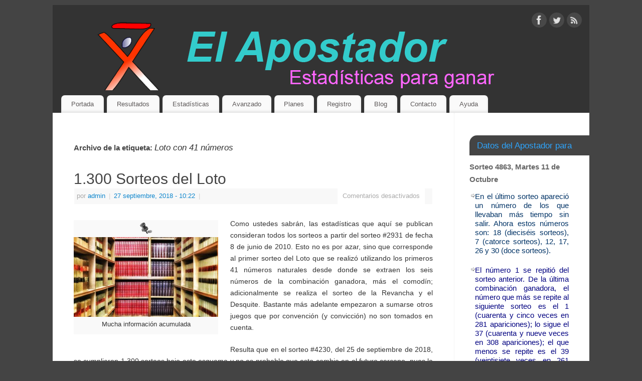

--- FILE ---
content_type: text/html; charset=UTF-8
request_url: https://www.elapostador.cl/tag/loto-con-41-numeros/
body_size: 47379
content:
<!DOCTYPE html>
<html lang="es">
<head>
<meta http-equiv="Content-Type" content="text/html; charset=UTF-8" />
<meta name="viewport" content="width=device-width, user-scalable=no, initial-scale=1.0, minimum-scale=1.0, maximum-scale=1.0">
<link rel="profile" href="https://gmpg.org/xfn/11" />
<link rel="pingback" href="https://www.elapostador.cl/xmlrpc.php" />
<title>Loto con 41 números &#8211; El Apostador</title>
<meta name='robots' content='max-image-preview:large' />
	<style>img:is([sizes="auto" i], [sizes^="auto," i]) { contain-intrinsic-size: 3000px 1500px }</style>
	<link rel='dns-prefetch' href='//static.addtoany.com' />
<link rel="alternate" type="application/rss+xml" title="El Apostador &raquo; Feed" href="https://www.elapostador.cl/feed/" />
<link rel="alternate" type="application/rss+xml" title="El Apostador &raquo; Feed de los comentarios" href="https://www.elapostador.cl/comments/feed/" />
<link rel="alternate" type="application/rss+xml" title="El Apostador &raquo; Etiqueta Loto con 41 números del feed" href="https://www.elapostador.cl/tag/loto-con-41-numeros/feed/" />
<script type="text/javascript">
/* <![CDATA[ */
window._wpemojiSettings = {"baseUrl":"https:\/\/s.w.org\/images\/core\/emoji\/16.0.1\/72x72\/","ext":".png","svgUrl":"https:\/\/s.w.org\/images\/core\/emoji\/16.0.1\/svg\/","svgExt":".svg","source":{"concatemoji":"https:\/\/www.elapostador.cl\/wp-includes\/js\/wp-emoji-release.min.js?ver=6.8.3"}};
/*! This file is auto-generated */
!function(s,n){var o,i,e;function c(e){try{var t={supportTests:e,timestamp:(new Date).valueOf()};sessionStorage.setItem(o,JSON.stringify(t))}catch(e){}}function p(e,t,n){e.clearRect(0,0,e.canvas.width,e.canvas.height),e.fillText(t,0,0);var t=new Uint32Array(e.getImageData(0,0,e.canvas.width,e.canvas.height).data),a=(e.clearRect(0,0,e.canvas.width,e.canvas.height),e.fillText(n,0,0),new Uint32Array(e.getImageData(0,0,e.canvas.width,e.canvas.height).data));return t.every(function(e,t){return e===a[t]})}function u(e,t){e.clearRect(0,0,e.canvas.width,e.canvas.height),e.fillText(t,0,0);for(var n=e.getImageData(16,16,1,1),a=0;a<n.data.length;a++)if(0!==n.data[a])return!1;return!0}function f(e,t,n,a){switch(t){case"flag":return n(e,"\ud83c\udff3\ufe0f\u200d\u26a7\ufe0f","\ud83c\udff3\ufe0f\u200b\u26a7\ufe0f")?!1:!n(e,"\ud83c\udde8\ud83c\uddf6","\ud83c\udde8\u200b\ud83c\uddf6")&&!n(e,"\ud83c\udff4\udb40\udc67\udb40\udc62\udb40\udc65\udb40\udc6e\udb40\udc67\udb40\udc7f","\ud83c\udff4\u200b\udb40\udc67\u200b\udb40\udc62\u200b\udb40\udc65\u200b\udb40\udc6e\u200b\udb40\udc67\u200b\udb40\udc7f");case"emoji":return!a(e,"\ud83e\udedf")}return!1}function g(e,t,n,a){var r="undefined"!=typeof WorkerGlobalScope&&self instanceof WorkerGlobalScope?new OffscreenCanvas(300,150):s.createElement("canvas"),o=r.getContext("2d",{willReadFrequently:!0}),i=(o.textBaseline="top",o.font="600 32px Arial",{});return e.forEach(function(e){i[e]=t(o,e,n,a)}),i}function t(e){var t=s.createElement("script");t.src=e,t.defer=!0,s.head.appendChild(t)}"undefined"!=typeof Promise&&(o="wpEmojiSettingsSupports",i=["flag","emoji"],n.supports={everything:!0,everythingExceptFlag:!0},e=new Promise(function(e){s.addEventListener("DOMContentLoaded",e,{once:!0})}),new Promise(function(t){var n=function(){try{var e=JSON.parse(sessionStorage.getItem(o));if("object"==typeof e&&"number"==typeof e.timestamp&&(new Date).valueOf()<e.timestamp+604800&&"object"==typeof e.supportTests)return e.supportTests}catch(e){}return null}();if(!n){if("undefined"!=typeof Worker&&"undefined"!=typeof OffscreenCanvas&&"undefined"!=typeof URL&&URL.createObjectURL&&"undefined"!=typeof Blob)try{var e="postMessage("+g.toString()+"("+[JSON.stringify(i),f.toString(),p.toString(),u.toString()].join(",")+"));",a=new Blob([e],{type:"text/javascript"}),r=new Worker(URL.createObjectURL(a),{name:"wpTestEmojiSupports"});return void(r.onmessage=function(e){c(n=e.data),r.terminate(),t(n)})}catch(e){}c(n=g(i,f,p,u))}t(n)}).then(function(e){for(var t in e)n.supports[t]=e[t],n.supports.everything=n.supports.everything&&n.supports[t],"flag"!==t&&(n.supports.everythingExceptFlag=n.supports.everythingExceptFlag&&n.supports[t]);n.supports.everythingExceptFlag=n.supports.everythingExceptFlag&&!n.supports.flag,n.DOMReady=!1,n.readyCallback=function(){n.DOMReady=!0}}).then(function(){return e}).then(function(){var e;n.supports.everything||(n.readyCallback(),(e=n.source||{}).concatemoji?t(e.concatemoji):e.wpemoji&&e.twemoji&&(t(e.twemoji),t(e.wpemoji)))}))}((window,document),window._wpemojiSettings);
/* ]]> */
</script>
<style id='wp-emoji-styles-inline-css' type='text/css'>

	img.wp-smiley, img.emoji {
		display: inline !important;
		border: none !important;
		box-shadow: none !important;
		height: 1em !important;
		width: 1em !important;
		margin: 0 0.07em !important;
		vertical-align: -0.1em !important;
		background: none !important;
		padding: 0 !important;
	}
</style>
<link rel='stylesheet' id='wp-block-library-css' href='https://www.elapostador.cl/wp-includes/css/dist/block-library/style.min.css?ver=6.8.3' type='text/css' media='all' />
<style id='classic-theme-styles-inline-css' type='text/css'>
/*! This file is auto-generated */
.wp-block-button__link{color:#fff;background-color:#32373c;border-radius:9999px;box-shadow:none;text-decoration:none;padding:calc(.667em + 2px) calc(1.333em + 2px);font-size:1.125em}.wp-block-file__button{background:#32373c;color:#fff;text-decoration:none}
</style>
<style id='global-styles-inline-css' type='text/css'>
:root{--wp--preset--aspect-ratio--square: 1;--wp--preset--aspect-ratio--4-3: 4/3;--wp--preset--aspect-ratio--3-4: 3/4;--wp--preset--aspect-ratio--3-2: 3/2;--wp--preset--aspect-ratio--2-3: 2/3;--wp--preset--aspect-ratio--16-9: 16/9;--wp--preset--aspect-ratio--9-16: 9/16;--wp--preset--color--black: #000000;--wp--preset--color--cyan-bluish-gray: #abb8c3;--wp--preset--color--white: #ffffff;--wp--preset--color--pale-pink: #f78da7;--wp--preset--color--vivid-red: #cf2e2e;--wp--preset--color--luminous-vivid-orange: #ff6900;--wp--preset--color--luminous-vivid-amber: #fcb900;--wp--preset--color--light-green-cyan: #7bdcb5;--wp--preset--color--vivid-green-cyan: #00d084;--wp--preset--color--pale-cyan-blue: #8ed1fc;--wp--preset--color--vivid-cyan-blue: #0693e3;--wp--preset--color--vivid-purple: #9b51e0;--wp--preset--gradient--vivid-cyan-blue-to-vivid-purple: linear-gradient(135deg,rgba(6,147,227,1) 0%,rgb(155,81,224) 100%);--wp--preset--gradient--light-green-cyan-to-vivid-green-cyan: linear-gradient(135deg,rgb(122,220,180) 0%,rgb(0,208,130) 100%);--wp--preset--gradient--luminous-vivid-amber-to-luminous-vivid-orange: linear-gradient(135deg,rgba(252,185,0,1) 0%,rgba(255,105,0,1) 100%);--wp--preset--gradient--luminous-vivid-orange-to-vivid-red: linear-gradient(135deg,rgba(255,105,0,1) 0%,rgb(207,46,46) 100%);--wp--preset--gradient--very-light-gray-to-cyan-bluish-gray: linear-gradient(135deg,rgb(238,238,238) 0%,rgb(169,184,195) 100%);--wp--preset--gradient--cool-to-warm-spectrum: linear-gradient(135deg,rgb(74,234,220) 0%,rgb(151,120,209) 20%,rgb(207,42,186) 40%,rgb(238,44,130) 60%,rgb(251,105,98) 80%,rgb(254,248,76) 100%);--wp--preset--gradient--blush-light-purple: linear-gradient(135deg,rgb(255,206,236) 0%,rgb(152,150,240) 100%);--wp--preset--gradient--blush-bordeaux: linear-gradient(135deg,rgb(254,205,165) 0%,rgb(254,45,45) 50%,rgb(107,0,62) 100%);--wp--preset--gradient--luminous-dusk: linear-gradient(135deg,rgb(255,203,112) 0%,rgb(199,81,192) 50%,rgb(65,88,208) 100%);--wp--preset--gradient--pale-ocean: linear-gradient(135deg,rgb(255,245,203) 0%,rgb(182,227,212) 50%,rgb(51,167,181) 100%);--wp--preset--gradient--electric-grass: linear-gradient(135deg,rgb(202,248,128) 0%,rgb(113,206,126) 100%);--wp--preset--gradient--midnight: linear-gradient(135deg,rgb(2,3,129) 0%,rgb(40,116,252) 100%);--wp--preset--font-size--small: 13px;--wp--preset--font-size--medium: 20px;--wp--preset--font-size--large: 36px;--wp--preset--font-size--x-large: 42px;--wp--preset--spacing--20: 0.44rem;--wp--preset--spacing--30: 0.67rem;--wp--preset--spacing--40: 1rem;--wp--preset--spacing--50: 1.5rem;--wp--preset--spacing--60: 2.25rem;--wp--preset--spacing--70: 3.38rem;--wp--preset--spacing--80: 5.06rem;--wp--preset--shadow--natural: 6px 6px 9px rgba(0, 0, 0, 0.2);--wp--preset--shadow--deep: 12px 12px 50px rgba(0, 0, 0, 0.4);--wp--preset--shadow--sharp: 6px 6px 0px rgba(0, 0, 0, 0.2);--wp--preset--shadow--outlined: 6px 6px 0px -3px rgba(255, 255, 255, 1), 6px 6px rgba(0, 0, 0, 1);--wp--preset--shadow--crisp: 6px 6px 0px rgba(0, 0, 0, 1);}:where(.is-layout-flex){gap: 0.5em;}:where(.is-layout-grid){gap: 0.5em;}body .is-layout-flex{display: flex;}.is-layout-flex{flex-wrap: wrap;align-items: center;}.is-layout-flex > :is(*, div){margin: 0;}body .is-layout-grid{display: grid;}.is-layout-grid > :is(*, div){margin: 0;}:where(.wp-block-columns.is-layout-flex){gap: 2em;}:where(.wp-block-columns.is-layout-grid){gap: 2em;}:where(.wp-block-post-template.is-layout-flex){gap: 1.25em;}:where(.wp-block-post-template.is-layout-grid){gap: 1.25em;}.has-black-color{color: var(--wp--preset--color--black) !important;}.has-cyan-bluish-gray-color{color: var(--wp--preset--color--cyan-bluish-gray) !important;}.has-white-color{color: var(--wp--preset--color--white) !important;}.has-pale-pink-color{color: var(--wp--preset--color--pale-pink) !important;}.has-vivid-red-color{color: var(--wp--preset--color--vivid-red) !important;}.has-luminous-vivid-orange-color{color: var(--wp--preset--color--luminous-vivid-orange) !important;}.has-luminous-vivid-amber-color{color: var(--wp--preset--color--luminous-vivid-amber) !important;}.has-light-green-cyan-color{color: var(--wp--preset--color--light-green-cyan) !important;}.has-vivid-green-cyan-color{color: var(--wp--preset--color--vivid-green-cyan) !important;}.has-pale-cyan-blue-color{color: var(--wp--preset--color--pale-cyan-blue) !important;}.has-vivid-cyan-blue-color{color: var(--wp--preset--color--vivid-cyan-blue) !important;}.has-vivid-purple-color{color: var(--wp--preset--color--vivid-purple) !important;}.has-black-background-color{background-color: var(--wp--preset--color--black) !important;}.has-cyan-bluish-gray-background-color{background-color: var(--wp--preset--color--cyan-bluish-gray) !important;}.has-white-background-color{background-color: var(--wp--preset--color--white) !important;}.has-pale-pink-background-color{background-color: var(--wp--preset--color--pale-pink) !important;}.has-vivid-red-background-color{background-color: var(--wp--preset--color--vivid-red) !important;}.has-luminous-vivid-orange-background-color{background-color: var(--wp--preset--color--luminous-vivid-orange) !important;}.has-luminous-vivid-amber-background-color{background-color: var(--wp--preset--color--luminous-vivid-amber) !important;}.has-light-green-cyan-background-color{background-color: var(--wp--preset--color--light-green-cyan) !important;}.has-vivid-green-cyan-background-color{background-color: var(--wp--preset--color--vivid-green-cyan) !important;}.has-pale-cyan-blue-background-color{background-color: var(--wp--preset--color--pale-cyan-blue) !important;}.has-vivid-cyan-blue-background-color{background-color: var(--wp--preset--color--vivid-cyan-blue) !important;}.has-vivid-purple-background-color{background-color: var(--wp--preset--color--vivid-purple) !important;}.has-black-border-color{border-color: var(--wp--preset--color--black) !important;}.has-cyan-bluish-gray-border-color{border-color: var(--wp--preset--color--cyan-bluish-gray) !important;}.has-white-border-color{border-color: var(--wp--preset--color--white) !important;}.has-pale-pink-border-color{border-color: var(--wp--preset--color--pale-pink) !important;}.has-vivid-red-border-color{border-color: var(--wp--preset--color--vivid-red) !important;}.has-luminous-vivid-orange-border-color{border-color: var(--wp--preset--color--luminous-vivid-orange) !important;}.has-luminous-vivid-amber-border-color{border-color: var(--wp--preset--color--luminous-vivid-amber) !important;}.has-light-green-cyan-border-color{border-color: var(--wp--preset--color--light-green-cyan) !important;}.has-vivid-green-cyan-border-color{border-color: var(--wp--preset--color--vivid-green-cyan) !important;}.has-pale-cyan-blue-border-color{border-color: var(--wp--preset--color--pale-cyan-blue) !important;}.has-vivid-cyan-blue-border-color{border-color: var(--wp--preset--color--vivid-cyan-blue) !important;}.has-vivid-purple-border-color{border-color: var(--wp--preset--color--vivid-purple) !important;}.has-vivid-cyan-blue-to-vivid-purple-gradient-background{background: var(--wp--preset--gradient--vivid-cyan-blue-to-vivid-purple) !important;}.has-light-green-cyan-to-vivid-green-cyan-gradient-background{background: var(--wp--preset--gradient--light-green-cyan-to-vivid-green-cyan) !important;}.has-luminous-vivid-amber-to-luminous-vivid-orange-gradient-background{background: var(--wp--preset--gradient--luminous-vivid-amber-to-luminous-vivid-orange) !important;}.has-luminous-vivid-orange-to-vivid-red-gradient-background{background: var(--wp--preset--gradient--luminous-vivid-orange-to-vivid-red) !important;}.has-very-light-gray-to-cyan-bluish-gray-gradient-background{background: var(--wp--preset--gradient--very-light-gray-to-cyan-bluish-gray) !important;}.has-cool-to-warm-spectrum-gradient-background{background: var(--wp--preset--gradient--cool-to-warm-spectrum) !important;}.has-blush-light-purple-gradient-background{background: var(--wp--preset--gradient--blush-light-purple) !important;}.has-blush-bordeaux-gradient-background{background: var(--wp--preset--gradient--blush-bordeaux) !important;}.has-luminous-dusk-gradient-background{background: var(--wp--preset--gradient--luminous-dusk) !important;}.has-pale-ocean-gradient-background{background: var(--wp--preset--gradient--pale-ocean) !important;}.has-electric-grass-gradient-background{background: var(--wp--preset--gradient--electric-grass) !important;}.has-midnight-gradient-background{background: var(--wp--preset--gradient--midnight) !important;}.has-small-font-size{font-size: var(--wp--preset--font-size--small) !important;}.has-medium-font-size{font-size: var(--wp--preset--font-size--medium) !important;}.has-large-font-size{font-size: var(--wp--preset--font-size--large) !important;}.has-x-large-font-size{font-size: var(--wp--preset--font-size--x-large) !important;}
:where(.wp-block-post-template.is-layout-flex){gap: 1.25em;}:where(.wp-block-post-template.is-layout-grid){gap: 1.25em;}
:where(.wp-block-columns.is-layout-flex){gap: 2em;}:where(.wp-block-columns.is-layout-grid){gap: 2em;}
:root :where(.wp-block-pullquote){font-size: 1.5em;line-height: 1.6;}
</style>
<link rel='stylesheet' id='cptch_stylesheet-css' href='https://www.elapostador.cl/wp-content/plugins/captcha/css/front_end_style.css?ver=4.4.5' type='text/css' media='all' />
<link rel='stylesheet' id='dashicons-css' href='https://www.elapostador.cl/wp-includes/css/dashicons.min.css?ver=6.8.3' type='text/css' media='all' />
<link rel='stylesheet' id='cptch_desktop_style-css' href='https://www.elapostador.cl/wp-content/plugins/captcha/css/desktop_style.css?ver=4.4.5' type='text/css' media='all' />
<link rel='stylesheet' id='cntctfrm_form_style-css' href='https://www.elapostador.cl/wp-content/plugins/contact-form-plugin/css/form_style.css?ver=4.3.3' type='text/css' media='all' />
<link rel='stylesheet' id='if-menu-site-css-css' href='https://www.elapostador.cl/wp-content/plugins/if-menu/assets/if-menu-site.css?ver=6.8.3' type='text/css' media='all' />
<link rel='stylesheet' id='mantra-style-css' href='https://www.elapostador.cl/wp-content/themes/mantra/style.css?ver=3.3.3' type='text/css' media='all' />
<style id='mantra-style-inline-css' type='text/css'>
 #wrapper { max-width: 1070px; } #content { width: 100%; max-width:800px; max-width: calc( 100% - 270px ); } #primary, #secondary { width:270px; } #primary .widget-title, #secondary .widget-title { margin-right: -2em; text-align: left; } html { font-size:14px; } body, input, textarea {font-family:Segoe UI, Arial, sans-serif; } #content h1.entry-title a, #content h2.entry-title a, #content h1.entry-title, #content h2.entry-title, #front-text1 h2, #front-text2 h2 {font-family:Segoe UI, Arial, sans-serif; } .widget-area {font-family:Helvetica, sans-serif; } .entry-content h1, .entry-content h2, .entry-content h3, .entry-content h4, .entry-content h5, .entry-content h6 {font-family:Georgia, Times New Roman, Times, serif; } .nocomments, .nocomments2 {display:none;} #header-container > div { margin-top:10px; } #header-container > div { margin-left:40px; } body { background-color:#444444 !important; } #header { background-color:#333333; } #footer { background-color:#222222; } #footer2 { background-color:#171717; } #site-title span a { color:#0D85CC; } #site-description { color:#999999; } #content, .column-text, #front-text3, #front-text4 { color:#333333 ;} .widget-area a:link, .widget-area a:visited, a:link, a:visited ,#searchform #s:hover, #container #s:hover, #access a:hover, #wp-calendar tbody td a, #site-info a, #site-copyright a, #access li:hover > a, #access ul ul:hover > a { color:#0D85CC; } a:hover, .entry-meta a:hover, .entry-utility a:hover, .widget-area a:hover { color:#12a7ff; } #content .entry-title a, #content .entry-title, #content h1, #content h2, #content h3, #content h4, #content h5, #content h6 { color:#444444; } #content .entry-title a:hover { color:#000000; } .widget-title { background-color:#444444; } .widget-title { color:#2EA5FD; } #footer-widget-area .widget-title { color:#0C85CD; } #footer-widget-area a { color:#666666; } #footer-widget-area a:hover { color:#888888; } body .wp-caption { background-image:url(https://www.elapostador.cl/wp-content/themes/mantra/resources/images/pins/Pin2.png); } .entry-meta span.bl_categ, .entry-meta2 span.bl_categ { display:none; } .entry-utility span.bl_posted, .entry-meta2 span.bl_tagg,.entry-meta3 span.bl_tagg { display:none; } .entry-content p:not(:last-child), .entry-content ul, .entry-summary ul, .entry-content ol, .entry-summary ol { margin-bottom:1.5em;} #branding { height:170px ;} 
/* Mantra Custom CSS */
</style>
<link rel='stylesheet' id='mantra-mobile-css' href='https://www.elapostador.cl/wp-content/themes/mantra/resources/css/style-mobile.css?ver=3.3.3' type='text/css' media='all' />
<link rel='stylesheet' id='login-with-ajax-css' href='https://www.elapostador.cl/wp-content/plugins/login-with-ajax/templates/login-with-ajax.min.css?ver=4.4' type='text/css' media='all' />
<link rel='stylesheet' id='addtoany-css' href='https://www.elapostador.cl/wp-content/plugins/add-to-any/addtoany.min.css?ver=1.16' type='text/css' media='all' />
<script type="text/javascript" id="addtoany-core-js-before">
/* <![CDATA[ */
window.a2a_config=window.a2a_config||{};a2a_config.callbacks=[];a2a_config.overlays=[];a2a_config.templates={};a2a_localize = {
	Share: "Compartir",
	Save: "Guardar",
	Subscribe: "Suscribir",
	Email: "Correo electrónico",
	Bookmark: "Marcador",
	ShowAll: "Mostrar todo",
	ShowLess: "Mostrar menos",
	FindServices: "Encontrar servicio(s)",
	FindAnyServiceToAddTo: "Encuentra al instante cualquier servicio para añadir a",
	PoweredBy: "Funciona con",
	ShareViaEmail: "Compartir por correo electrónico",
	SubscribeViaEmail: "Suscribirse a través de correo electrónico",
	BookmarkInYourBrowser: "Añadir a marcadores de tu navegador",
	BookmarkInstructions: "Presiona «Ctrl+D» o «\u2318+D» para añadir esta página a marcadores",
	AddToYourFavorites: "Añadir a tus favoritos",
	SendFromWebOrProgram: "Enviar desde cualquier dirección o programa de correo electrónico ",
	EmailProgram: "Programa de correo electrónico",
	More: "Más&#8230;",
	ThanksForSharing: "¡Gracias por compartir!",
	ThanksForFollowing: "¡Gracias por seguirnos!"
};
/* ]]> */
</script>
<script type="text/javascript" defer src="https://static.addtoany.com/menu/page.js" id="addtoany-core-js"></script>
<script type="text/javascript" src="https://www.elapostador.cl/wp-includes/js/jquery/jquery.min.js?ver=3.7.1" id="jquery-core-js"></script>
<script type="text/javascript" src="https://www.elapostador.cl/wp-includes/js/jquery/jquery-migrate.min.js?ver=3.4.1" id="jquery-migrate-js"></script>
<script type="text/javascript" defer src="https://www.elapostador.cl/wp-content/plugins/add-to-any/addtoany.min.js?ver=1.1" id="addtoany-jquery-js"></script>
<script type="text/javascript" id="mantra-frontend-js-extra">
/* <![CDATA[ */
var mantra_options = {"responsive":"1","image_class":"imageSeven","equalize_sidebars":"0"};
/* ]]> */
</script>
<script type="text/javascript" src="https://www.elapostador.cl/wp-content/themes/mantra/resources/js/frontend.js?ver=3.3.3" id="mantra-frontend-js"></script>
<script type="text/javascript" id="login-with-ajax-js-extra">
/* <![CDATA[ */
var LWA = {"ajaxurl":"https:\/\/www.elapostador.cl\/wp-admin\/admin-ajax.php","off":""};
/* ]]> */
</script>
<script type="text/javascript" src="https://www.elapostador.cl/wp-content/plugins/login-with-ajax/templates/login-with-ajax.min.js?ver=4.4" id="login-with-ajax-js"></script>
<script type="text/javascript" src="https://www.elapostador.cl/wp-content/plugins/login-with-ajax/ajaxify/ajaxify.min.js?ver=4.4" id="login-with-ajax-ajaxify-js"></script>
<link rel="https://api.w.org/" href="https://www.elapostador.cl/wp-json/" /><link rel="alternate" title="JSON" type="application/json" href="https://www.elapostador.cl/wp-json/wp/v2/tags/495" /><link rel="EditURI" type="application/rsd+xml" title="RSD" href="https://www.elapostador.cl/xmlrpc.php?rsd" />
<meta name="generator" content="WordPress 6.8.3" />
<!--[if lte IE 8]> <style type="text/css" media="screen"> #access ul li, .edit-link a , #footer-widget-area .widget-title, .entry-meta,.entry-meta .comments-link, .short-button-light, .short-button-dark ,.short-button-color ,blockquote { position:relative; behavior: url(https://www.elapostador.cl/wp-content/themes/mantra/resources/js/PIE/PIE.php); } #access ul ul { -pie-box-shadow:0px 5px 5px #999; } #access ul li.current_page_item, #access ul li.current-menu-item , #access ul li ,#access ul ul ,#access ul ul li, .commentlist li.comment ,.commentlist .avatar, .nivo-caption, .theme-default .nivoSlider { behavior: url(https://www.elapostador.cl/wp-content/themes/mantra/resources/js/PIE/PIE.php); } </style> <![endif]--><!--[if lt IE 9]>
	<script>
	document.createElement('header');
	document.createElement('nav');
	document.createElement('section');
	document.createElement('article');
	document.createElement('aside');
	document.createElement('footer');
	document.createElement('hgroup');
	</script>
	<![endif]--> </head>
<body data-rsssl=1 class="archive tag tag-loto-con-41-numeros tag-495 wp-theme-mantra mantra-image-seven mantra-caption-light mantra-hratio-0 mantra-sidebar-right mantra-menu-left">
	    <div id="toTop"><i class="crycon-back2top"></i> </div>
		
<div id="wrapper" class="hfeed">


<header id="header">

		<div id="masthead">

			<div id="branding" role="banner" >

				<img id="bg_image" alt="El Apostador" title="El Apostador" src="https://www.elapostador.cl/wp-content/uploads/2014/10/copy-banner_apostador.png" />
	<div id="header-container">

		<div class="socials" id="sheader">
	
			<a target="_blank" rel="nofollow" href="https://www.facebook.com/pages/El-Apostador/620285521337162" class="socialicons social-Facebook" title="Facebook">
				<img alt="Facebook" src="https://www.elapostador.cl/wp-content/themes/mantra/resources/images/socials/Facebook.png" />
			</a>
            
			<a target="_blank" rel="nofollow" href="https://www.twitter.com/d_bettor" class="socialicons social-Twitter" title="Twitter">
				<img alt="Twitter" src="https://www.elapostador.cl/wp-content/themes/mantra/resources/images/socials/Twitter.png" />
			</a>
            
			<a target="_blank" rel="nofollow" href="http://feeds.feedburner.com/ElApostador" class="socialicons social-RSS" title="RSS">
				<img alt="RSS" src="https://www.elapostador.cl/wp-content/themes/mantra/resources/images/socials/RSS.png" />
			</a>
            	</div>
		</div> <!-- #header-container -->
					<div style="clear:both;"></div>

			</div><!-- #branding -->

            <a id="nav-toggle"><span>&nbsp; Menú</span></a>
			<nav id="access" class="jssafe" role="navigation">

					<div class="skip-link screen-reader-text"><a href="#content" title="Ir al contenido">Ir al contenido</a></div>
	<div class="menu"><ul id="prime_nav" class="menu"><li id="menu-item-38" class="menu-item menu-item-type-post_type menu-item-object-page menu-item-38"><a href="https://www.elapostador.cl/portada/">Portada</a></li>
<li id="menu-item-34" class="menu-item menu-item-type-post_type menu-item-object-page menu-item-has-children menu-item-34"><a href="https://www.elapostador.cl/resultados/">Resultados</a>
<ul class="sub-menu">
	<li id="menu-item-45" class="menu-item menu-item-type-custom menu-item-object-custom menu-item-45"><a target="_blank" href="https://elapostador.cl/consultas/consulta1a.php">Loto</a></li>
	<li id="menu-item-48" class="menu-item menu-item-type-custom menu-item-object-custom menu-item-48"><a target="_blank" href="https://elapostador.cl/consultas/consulta1b.php">Revancha</a></li>
	<li id="menu-item-49" class="menu-item menu-item-type-custom menu-item-object-custom menu-item-49"><a target="_blank" href="https://elapostador.cl/consultas/consulta1c.php">Desquite</a></li>
	<li id="menu-item-440" class="menu-item menu-item-type-custom menu-item-object-custom menu-item-440"><a target="_blank" href="https://elapostador.cl/consultas/consulta1d.php">Número del día</a></li>
	<li id="menu-item-1905" class="menu-item menu-item-type-custom menu-item-object-custom menu-item-1905"><a target="_blank" href="https://elapostador.cl/consultas/consulta1f.php">Estadísticas por Mes</a></li>
	<li id="menu-item-1935" class="menu-item menu-item-type-custom menu-item-object-custom menu-item-1935"><a target="_blank" href="https://elapostador.cl/consultas/consulta1g.php">Buscar combinaciones</a></li>
</ul>
</li>
<li id="menu-item-35" class="menu-item menu-item-type-post_type menu-item-object-page menu-item-has-children menu-item-35"><a href="https://www.elapostador.cl/estadisticas/">Estadísticas</a>
<ul class="sub-menu">
	<li id="menu-item-51" class="menu-item menu-item-type-custom menu-item-object-custom menu-item-51"><a target="_blank" href="https://elapostador.cl/consultas/consulta2a1.php">Loto</a></li>
	<li id="menu-item-52" class="menu-item menu-item-type-custom menu-item-object-custom menu-item-52"><a target="_blank" href="https://elapostador.cl/consultas/consulta2b1.php">Revancha</a></li>
	<li id="menu-item-53" class="menu-item menu-item-type-custom menu-item-object-custom menu-item-53"><a target="_blank" href="https://elapostador.cl/consultas/consulta2c1.php">Desquite</a></li>
	<li id="menu-item-441" class="menu-item menu-item-type-custom menu-item-object-custom menu-item-441"><a target="_blank" href="https://elapostador.cl/consultas/consulta4a1.php">Biografía de números</a></li>
</ul>
</li>
<li id="menu-item-58" class="menu-item menu-item-type-post_type menu-item-object-page menu-item-has-children menu-item-58"><a href="https://www.elapostador.cl/avanzado/">Avanzado</a>
<ul class="sub-menu">
	<li id="menu-item-61" class="menu-item menu-item-type-custom menu-item-object-custom menu-item-61"><a target="_blank" href="https://elapostador.cl/consultas/consulta3a.php">Mis Combinaciones</a></li>
	<li id="menu-item-55" class="menu-item menu-item-type-custom menu-item-object-custom menu-item-55"><a target="_blank" href="https://elapostador.cl/consultas/consulta3b.php">Mis jugadas</a></li>
</ul>
</li>
<li id="menu-item-37" class="menu-item menu-item-type-post_type menu-item-object-page menu-item-37"><a href="https://www.elapostador.cl/planes/">Planes</a></li>
<li id="menu-item-36" class="menu-item menu-item-type-post_type menu-item-object-page menu-item-36"><a href="https://www.elapostador.cl/registro/">Registro</a></li>
<li id="menu-item-253" class="menu-item menu-item-type-post_type menu-item-object-page menu-item-253"><a href="https://www.elapostador.cl/usando_el_apostador/">Blog</a></li>
<li id="menu-item-257" class="menu-item menu-item-type-post_type menu-item-object-page menu-item-257"><a href="https://www.elapostador.cl/contacto/">Contacto</a></li>
<li id="menu-item-91" class="menu-item menu-item-type-post_type menu-item-object-page menu-item-has-children menu-item-91"><a href="https://www.elapostador.cl/ayuda/">Ayuda</a>
<ul class="sub-menu">
	<li id="menu-item-194" class="menu-item menu-item-type-post_type menu-item-object-page menu-item-194"><a href="https://www.elapostador.cl/acerca-del-sitio/">Acerca de</a></li>
	<li id="menu-item-197" class="menu-item menu-item-type-post_type menu-item-object-page menu-item-197"><a href="https://www.elapostador.cl/ayuda-resultados/">Ayuda Menú Resultados</a></li>
	<li id="menu-item-196" class="menu-item menu-item-type-post_type menu-item-object-page menu-item-196"><a href="https://www.elapostador.cl/ayuda-estadisticas/">Ayuda Menú Estadísticas</a></li>
	<li id="menu-item-195" class="menu-item menu-item-type-post_type menu-item-object-page menu-item-195"><a href="https://www.elapostador.cl/ayuda-avanzado/">Ayuda Menú Avanzado</a></li>
</ul>
</li>
</ul></div>
			</nav><!-- #access -->

		</div><!-- #masthead -->

	<div style="clear:both;"> </div>

</header><!-- #header -->
<div id="main" class="main">
	<div  id="forbottom" >
		
		<div style="clear:both;"> </div>

		
		<section id="container">

			<div id="content" role="main">
			
			
				<header class="page-header">
					<h1 class="page-title">Archivo de la etiqueta: <span>Loto con 41 números</span></h1>

									</header>

				
								
					
	<article id="post-2140" class="post-2140 post type-post status-publish format-standard hentry category-sin-categoria tag-combinaciones-ganadoras-posibles-del-loto tag-el-apostador tag-estadisticas-del-loto tag-loto-con-41-numeros tag-numeros-mas-frecuentes tag-primer-sorteo-del-loto">
		<header class="entry-header">	
			<h2 class="entry-title">
				<a href="https://www.elapostador.cl/1-300-sorteos-del-loto/" title="Enlaces permanentes a 1.300 Sorteos del Loto" rel="bookmark">
					1.300 Sorteos del Loto				</a>
			</h2>
						<div class="entry-meta">
				 <span class="author vcard" > por <a class="url fn n" rel="author" href="https://www.elapostador.cl/author/admin/" title="Lee todas las entradas de admin">admin</a> <span class="bl_sep">|</span></span>  <time class="onDate date published" datetime="2018-09-27T10:22:57-04:00"> <a href="https://www.elapostador.cl/1-300-sorteos-del-loto/" title="10:22" rel="bookmark"><span class="entry-date">27 septiembre, 2018</span> <span class="entry-time"> - 10:22</span></a> </time><span class="bl_sep">|</span><time class="updated"  datetime="2018-09-27T10:33:25-04:00">27 septiembre, 2018</time> <span class="bl_categ"> <a href="https://www.elapostador.cl/category/sin-categoria/" rel="tag">Sin categoría</a> </span>  							<div class="comments-link">
				<span>Comentarios desactivados<span class="screen-reader-text"> en 1.300 Sorteos del Loto</span></span>			</div>
						</div><!-- .entry-meta -->
			
		
		</header><!-- .entry-header -->
						
												<div class="entry-content">
												<div id="attachment_2074" style="width: 288px" class="wp-caption alignleft"><img decoding="async" aria-describedby="caption-attachment-2074" class=" wp-image-2074" src="https://www.elapostador.cl/wp-content/uploads/2018/09/e2877322efa422148c025ff33c75b40a_1.jpg" alt="Mucha información acumulada" width="278" height="153" /><p id="caption-attachment-2074" class="wp-caption-text">Mucha información acumulada</p></div>
<p style="text-align: justify;">Como ustedes sabrán, las estadísticas que aquí se publican consideran todos los sorteos a partir del sorteo #2931 de fecha 8 de junio de 2010. Esto no es por azar, sino que corresponde al primer sorteo del Loto que se realizó utilizando los primeros 41 números naturales desde donde se extraen los seis números de la combinación ganadora, más el comodín; adicionalmente se realiza el sorteo de la Revancha y el Desquite. Bastante más adelante empezaron a sumarse otros juegos que por convención (y convicción) no son tomados en cuenta.</p>
<p style="text-align: justify;">Resulta que en el sorteo #4230, del 25 de septiembre de 2018, se cumplieron 1.300 sorteos bajo este esquema y no es probable que esto cambie en el futuro cercano, pues la cantidad de combinaciones ganadoras posibles respecto de la cantidad de apuestas que se realizan en cada sorteo, hacen que el pozo se acumule razonablemente en períodos no tan largos, algo así como poco más de dos meses en el peor de los casos registrados (entre el 13 de mayo y el 29 de julio de 2018, 34 sorteos).</p>
<p style="text-align: justify;">La manera natural, y más obvia, de analizar estos resultados es dividirlos en lotes de 100 y ver si existe homogeneidad entre estos grupos. Podríamos, por ejemplo, descubrir cuáles son los números más frecuentes en cada grupo, o los números que más se repiten, o la combinación de pares-impares, primos-no primos más frecuentes, y un largo etcétera. ¡Qué latero! Mejor les dejo algo más sencillo: en el primer sorteo de cada centena, como es el caso del sorteo de mañana, los números más frecuentes han sido 15 y 25, que han aparecido cuatro veces cada uno (no necesariamente en el mismo sorteo). Los números 10, 18 y 33 nunca han aparecido en estos sorteos. El menor número ganador siempre fue menor que 10, salvo en una ocasión que fue el 20. Para qué voy a seguir, mejor véanlo ustedes mismos.</p>
<p style="text-align: justify;"><a href="https://www.elapostador.cl/wp-content/uploads/2018/09/Sorteos1cada100.png"><img fetchpriority="high" decoding="async" class="aligncenter wp-image-2075 size-full" src="https://www.elapostador.cl/wp-content/uploads/2018/09/Sorteos1cada100.png" alt="Primer sorteo de cada centena" width="970" height="364" /></a></p>
<div class="addtoany_share_save_container addtoany_content addtoany_content_bottom"><div class="a2a_kit a2a_kit_size_32 addtoany_list" data-a2a-url="https://www.elapostador.cl/1-300-sorteos-del-loto/" data-a2a-title="1.300 Sorteos del Loto"><a class="a2a_button_facebook" href="https://www.addtoany.com/add_to/facebook?linkurl=https%3A%2F%2Fwww.elapostador.cl%2F1-300-sorteos-del-loto%2F&amp;linkname=1.300%20Sorteos%20del%20Loto" title="Facebook" rel="nofollow noopener" target="_blank"></a><a class="a2a_button_twitter" href="https://www.addtoany.com/add_to/twitter?linkurl=https%3A%2F%2Fwww.elapostador.cl%2F1-300-sorteos-del-loto%2F&amp;linkname=1.300%20Sorteos%20del%20Loto" title="Twitter" rel="nofollow noopener" target="_blank"></a><a class="a2a_button_reddit" href="https://www.addtoany.com/add_to/reddit?linkurl=https%3A%2F%2Fwww.elapostador.cl%2F1-300-sorteos-del-loto%2F&amp;linkname=1.300%20Sorteos%20del%20Loto" title="Reddit" rel="nofollow noopener" target="_blank"></a><a class="a2a_dd addtoany_share_save addtoany_share" href="https://www.addtoany.com/share"></a></div></div>												</div><!-- .entry-content --> 
									
				<footer class="entry-meta2">
		<span class="bl_tagg">Etiquetado <a href="https://www.elapostador.cl/tag/combinaciones-ganadoras-posibles-del-loto/" rel="tag">combinaciones ganadoras posibles del Loto</a>, <a href="https://www.elapostador.cl/tag/el-apostador/" rel="tag">el apostador</a>, <a href="https://www.elapostador.cl/tag/estadisticas-del-loto/" rel="tag">estadísticas del Loto</a>, <a href="https://www.elapostador.cl/tag/loto-con-41-numeros/" rel="tag">Loto con 41 números</a>, <a href="https://www.elapostador.cl/tag/numeros-mas-frecuentes/" rel="tag">números más frecuentes</a>, <a href="https://www.elapostador.cl/tag/primer-sorteo-del-loto/" rel="tag">primer sorteo del Loto</a></span>
 									</footer><!-- #entry-meta -->

	</article><!-- #post-2140 -->
	
	

				
				
			
						</div><!-- #content -->
			<div id="primary" class="widget-area" role="complementary">

		
		
			<ul class="xoxo">
				<li id="custom_html-2" class="widget_text widget-container widget_custom_html"><h3 class="widget-title">Datos del Apostador para</h3><div class="textwidget custom-html-widget"><strong style="line-height: 1.2;">Sorteo 4863, Martes 11 de Octubre</strong>

<ul>
<li style="color: #003366; text-align: justify; line-height: 1.2; padding: 8px;">
En el último sorteo apareció un número de los que llevaban más tiempo sin salir. Ahora estos números son: 18 (dieciséis sorteos), 7 (catorce sorteos), 12, 17, 26 y 30 (doce sorteos).
</li>

<li style="color: #000080; text-align: justify; line-height: 1.2; padding: 8px;">
El número 1 se repitió del sorteo anterior. De la última combinación ganadora, el número que más se repite al siguiente sorteo es el 1 (cuarenta y cinco veces en 281 apariciones); lo sigue el 37 (cuarenta y nueve veces en 308 apariciones); el que menos se repite es el 39 (veintisiete veces en 261 apariciones).
</li>

<li style="color: #003366; text-align: justify; line-height: 1.2; padding: 8px;">
En el último sorteo no aparecieron números terminados en un mismo dígito. Las terminaciones que llevan más tiempo sin salir son 8 (cincuenta y tres sorteos) y 6 (veintidós sorteos). En quince de los últimos veinte sorteos han aparecido números terminados en un mismo dígito (17 parejas y 1 trío).
</li>

<li style="color: #000080; text-align: justify; line-height: 1.2; padding: 8px;">
Los números 12, 17, 26 y 30 no han aparecido en los últimos doce sorteos del Loto. En 242 de los 1.932 sorteos realizados, un número de la combinación ganadora del Loto llevaba doce sorteos sin salir, en otros 12 aparecieron dos y en 1 fueron tres. Nunca han salido juntos cuatro o más números que llevaran doce sorteos sin salir.
</li>
</ul>
</div></li><li id="reallysimpletwitterwidget-2" class="widget-container widget_reallysimpletwitterwidget"><h3 class="widget-title">Últimos Tweets</h3>
			<ul class="really_simple_twitter_widget"></ul><div class="rstw_link_user"><a href="http://twitter.com/d_bettor" >Visítanos en Twitter</a></div></li><li id="search-3" class="widget-container widget_search"><form method="get" id="searchform" action="https://www.elapostador.cl/">
	<label>
		<span class="screen-reader-text">Buscar por:</span>
		<input type="search" class="s" placeholder="Buscar" value="" name="s" />
	</label>
	<button type="submit" class="searchsubmit"><span class="screen-reader-text">Buscar</span>OK</button>
</form>
</li>			</ul>

			<ul class="xoxo">
				<li id="loginwithajaxwidget-4" class="widget-container widget_loginwithajaxwidget"><h3 class="widget-title"><span class="lwa-title">Iniciar sesión</span></h3><div class="lwa-wrapper lwa-bones">
	<div class="lwa lwa-default pixelbones lwa-login" style='--avatar-size:60px; '>
				<form class="lwa-form" action="https://www.elapostador.cl/wp-login.php?template=default" method="post">
												<div class="lwa-username input-field">
				<label for="lwa_user_login_24121">Nombre de usuario</label>
				<input type="text" name="log" id="lwa_user_login_24121" placeholder="Nombre de usuario" class="u-full-width">
			</div>
			<div class="lwa-password input-field">
				<label for="lwa_user_pass_24121">Contraseña</label>
				<input type="password" name="pwd" id="lwa_user_pass_24121" placeholder="Contraseña" class="u-full-width">
			</div>

			<div class="lwa-login_form">
											</div>

			<div class="grid-container submit">
				<div class="lwa-submit-button">
										<input type="submit" name="wp-submit" class="button-primary" value="Acceder" tabindex="100" >
					<input type="hidden" name="lwa_profile_link" value="">
					<input type="hidden" name="login-with-ajax" value="login">
														</div>

				<div class="lwa-links">
																<label>
							<span class="label-body">Recuérdame</span>
							<input name="rememberme" type="checkbox" class="lwa-rememberme" value="forever" >
						</label>
																<a class="lwa-links-remember" href="https://www.elapostador.cl/wp-login.php?action=lostpassword" title="Recupera tu contraseña perdida">¿Olvidaste la contraseña?</a>
																<a href="https://www.elapostador.cl/wp-login.php?action=register" class="lwa-links-register-inline">Regístrate</a>
														</div>
			</div>
		</form>
					<form class="lwa-remember" action="https://www.elapostador.cl/wp-login.php?action=lostpassword&#038;template=default" method="post" style="display:none;">
								<p class="lwa-title">Contraseña olvidada</p>
								<div class="lwa-remember-email input-field">
										<label for="lwa_user_remember_24121">Introduce tu nombre de usuario o correo electrónico</label>
					<input type="text" name="user_login" id="lwa_user_remember_24121" placeholder="Introduce tu nombre de usuario o correo electrónico">
				</div>
				<p class="cptch_block"><span class="cptch_wrap cptch_math_actions">
				<label class="cptch_label" for="cptch_input_29"><span class="cptch_span">dos</span>
					<span class="cptch_span">&nbsp;&#43;&nbsp;</span>
					<span class="cptch_span"><input id="cptch_input_29" class="cptch_input cptch_wp_lost_password" type="text" autocomplete="off" name="cptch_number" value="" maxlength="2" size="2" aria-required="true" required="required" style="margin-bottom:0;display:inline;font-size: 12px;width: 40px;" /></span>
					<span class="cptch_span">&nbsp;=&nbsp;</span>
					<span class="cptch_span">diez</span>
					<input type="hidden" name="cptch_result" value="KBw=" /><input type="hidden" name="cptch_time" value="1769494072" />
					<input type="hidden" name="cptch_form" value="wp_lost_password" />
				</label><span class="cptch_reload_button_wrap hide-if-no-js">
					<noscript>
						<style type="text/css">
							.hide-if-no-js {
								display: none !important;
							}
						</style>
					</noscript>
					<span class="cptch_reload_button dashicons dashicons-update"></span>
				</span></span></p><br />				<div class="lwa-submit-button">
					<input type="submit" value="Obtener nueva contraseña" class="button-primary">
					<a href="#" class="lwa-links-remember-cancel button">Cancelar</a>
					<input type="hidden" name="login-with-ajax" value="remember">
				</div>
			</form>
							<div class="lwa-register" style="display:none;" >
				<form class="registerform" action="https://www.elapostador.cl/wp-login.php?action=register&#038;template=default" method="post">
										<p class="lwa-title"><strong>Registrarse en este sitio</strong></p>
										<p>Se enviará la contraseña a tu correo electrónico.</p>
					<div class="lwa-username input-field">
												<label for="user_login_24121">Nombre de usuario</label>
						<input type="text" name="user_login" id="user_login_24121" placeholder="Nombre de usuario">
					</div>
					<div class="lwa-email input-field">
												<label for="user_email_24121">Correo electrónico</label>
						<input type="text" name="user_email" id="user_email_24121" placeholder="Correo electrónico">
					</div>
					<p class="cptch_block"><span class="cptch_wrap cptch_math_actions">
				<label class="cptch_label" for="cptch_input_87"><span class="cptch_span"><input id="cptch_input_87" class="cptch_input cptch_wp_register" type="text" autocomplete="off" name="cptch_number" value="" maxlength="2" size="2" aria-required="true" required="required" style="margin-bottom:0;display:inline;font-size: 12px;width: 40px;" /></span>
					<span class="cptch_span">&nbsp;&minus;&nbsp;</span>
					<span class="cptch_span">cuatro</span>
					<span class="cptch_span">&nbsp;=&nbsp;</span>
					<span class="cptch_span">tres</span>
					<input type="hidden" name="cptch_result" value="RhM=" /><input type="hidden" name="cptch_time" value="1769494072" />
					<input type="hidden" name="cptch_form" value="wp_register" />
				</label><span class="cptch_reload_button_wrap hide-if-no-js">
					<noscript>
						<style type="text/css">
							.hide-if-no-js {
								display: none !important;
							}
						</style>
					</noscript>
					<span class="cptch_reload_button dashicons dashicons-update"></span>
				</span></span></p><br />					<div class="lwa-submit-button">
						<input type="submit" class="button-primary" value="Regístrate" tabindex="100">
						<a href="#" class="lwa-links-register-inline-cancel button">Cancelar</a>
						<input type="hidden" name="login-with-ajax" value="register">
					</div>
				</form>
			</div>
					</div>
</div></li>			</ul>

			
		</div><!-- #primary .widget-area -->

			</section><!-- #container -->

	<div style="clear:both;"></div>

	</div> <!-- #forbottom -->
	</div><!-- #main -->


	<footer id="footer" role="contentinfo">
		<div id="colophon">
		
			
			
		</div><!-- #colophon -->

		<div id="footer2">
		
				<div id="site-copyright">
		Desarrollado por <a href="http://www.ica.cl">www.ica.cl</a>	</div>
	<div style="text-align:center;clear:both;padding-top:4px;" >
	<a href="https://www.elapostador.cl/" title="El Apostador" rel="home">
		El Apostador</a> | Funciona con <a target="_blank" href="http://www.cryoutcreations.eu/mantra" title="Mantra Theme by Cryout Creations">Mantra</a> &amp; <a target="_blank" href="http://wordpress.org/"
		title="Plataforma de publicación semántica personal.">  WordPress.	</a>
</div><!-- #site-info --> 	<div class="socials" id="sfooter">
	
			<a target="_blank" rel="nofollow" href="https://www.facebook.com/pages/El-Apostador/620285521337162" class="socialicons social-Facebook" title="Facebook">
				<img alt="Facebook" src="https://www.elapostador.cl/wp-content/themes/mantra/resources/images/socials/Facebook.png" />
			</a>
            
			<a target="_blank" rel="nofollow" href="https://www.twitter.com/d_bettor" class="socialicons social-Twitter" title="Twitter">
				<img alt="Twitter" src="https://www.elapostador.cl/wp-content/themes/mantra/resources/images/socials/Twitter.png" />
			</a>
            
			<a target="_blank" rel="nofollow" href="http://feeds.feedburner.com/ElApostador" class="socialicons social-RSS" title="RSS">
				<img alt="RSS" src="https://www.elapostador.cl/wp-content/themes/mantra/resources/images/socials/RSS.png" />
			</a>
            	</div>
				
		</div><!-- #footer2 -->

	</footer><!-- #footer -->

</div><!-- #wrapper -->

<script type="speculationrules">
{"prefetch":[{"source":"document","where":{"and":[{"href_matches":"\/*"},{"not":{"href_matches":["\/wp-*.php","\/wp-admin\/*","\/wp-content\/uploads\/*","\/wp-content\/*","\/wp-content\/plugins\/*","\/wp-content\/themes\/mantra\/*","\/*\\?(.+)"]}},{"not":{"selector_matches":"a[rel~=\"nofollow\"]"}},{"not":{"selector_matches":".no-prefetch, .no-prefetch a"}}]},"eagerness":"conservative"}]}
</script>
<script type="text/javascript" id="cptch_front_end_script-js-extra">
/* <![CDATA[ */
var cptch_vars = {"nonce":"4f7109626a","ajaxurl":"https:\/\/www.elapostador.cl\/wp-admin\/admin-ajax.php","enlarge":""};
/* ]]> */
</script>
<script type="text/javascript" src="https://www.elapostador.cl/wp-content/plugins/captcha/js/front_end_script.js?ver=6.8.3" id="cptch_front_end_script-js"></script>

</body>
</html>
